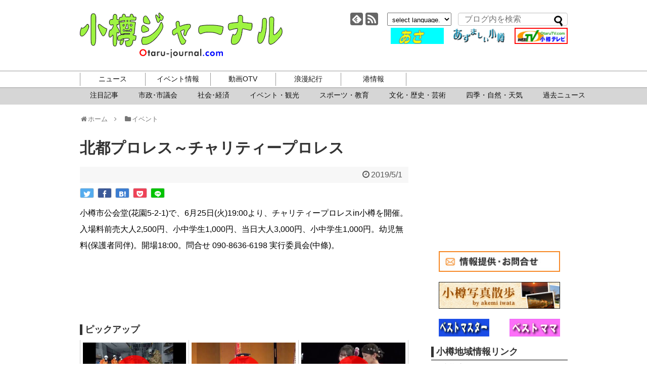

--- FILE ---
content_type: text/html; charset=utf-8
request_url: https://www.google.com/recaptcha/api2/aframe
body_size: 268
content:
<!DOCTYPE HTML><html><head><meta http-equiv="content-type" content="text/html; charset=UTF-8"></head><body><script nonce="5X-Wy83x0vhjEcT_vDSZGg">/** Anti-fraud and anti-abuse applications only. See google.com/recaptcha */ try{var clients={'sodar':'https://pagead2.googlesyndication.com/pagead/sodar?'};window.addEventListener("message",function(a){try{if(a.source===window.parent){var b=JSON.parse(a.data);var c=clients[b['id']];if(c){var d=document.createElement('img');d.src=c+b['params']+'&rc='+(localStorage.getItem("rc::a")?sessionStorage.getItem("rc::b"):"");window.document.body.appendChild(d);sessionStorage.setItem("rc::e",parseInt(sessionStorage.getItem("rc::e")||0)+1);localStorage.setItem("rc::h",'1769029261548');}}}catch(b){}});window.parent.postMessage("_grecaptcha_ready", "*");}catch(b){}</script></body></html>